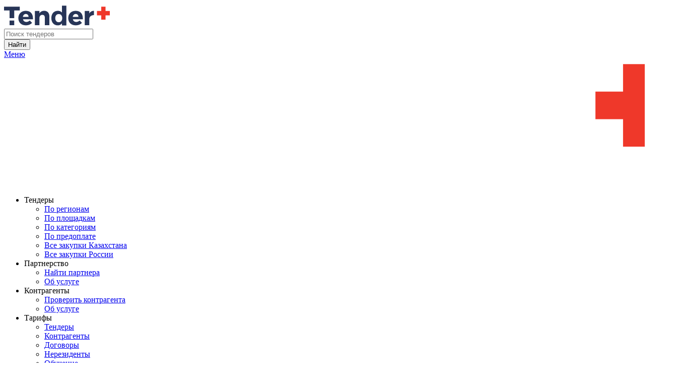

--- FILE ---
content_type: text/html; charset=UTF-8
request_url: https://tenderplus.kz/organization/AO_Narodnyy_sberegatelnyy_bank_Kazakhstana
body_size: 9097
content:
<!DOCTYPE html>
<html lang="ru" prefix="og: http://ogp.me/ns#" xmlns:fb="http://ogp.me/ns/fb#">
    <head>
        <meta charset="UTF-8">
        <meta name="viewport" content="width=device-width, initial-scale=1">
        <meta http-equiv="X-UA-Compatible" content="IE=edge">
        <meta name="google-site-verification" content="bZ932XgRnnHziEkssBlSU3AEg9aN5CwgardhhkojTgQ" />
        <link rel="shortcut icon" href="/images/favicon/favicon.ico" type="image/x-icon">
        <link rel="apple-touch-icon" sizes="57x57" href="/images/favicon/apple-icon-57x57.png">
        <link rel="apple-touch-icon" sizes="60x60" href="/images/favicon/apple-icon-60x60.png">
        <link rel="apple-touch-icon" sizes="72x72" href="/images/favicon/apple-icon-72x72.png">
        <link rel="apple-touch-icon" sizes="76x76" href="/images/favicon/apple-icon-76x76.png">
        <link rel="apple-touch-icon" sizes="114x114" href="/images/favicon/apple-icon-114x114.png">
        <link rel="apple-touch-icon" sizes="120x120" href="/images/favicon/apple-icon-120x120.png">
        <link rel="apple-touch-icon" sizes="144x144" href="/images/favicon/apple-icon-144x144.png">
        <link rel="apple-touch-icon" sizes="152x152" href="/images/favicon/apple-icon-152x152.png">
        <link rel="apple-touch-icon" sizes="180x180" href="/images/favicon/apple-icon-180x180.png">
        <link rel="icon" type="image/png" sizes="192x192"  href="/images/favicon/android-icon-192x192.png">
        <link rel="icon" type="image/png" sizes="32x32" href="/images/favicon/favicon-32x32.png">
        <link rel="icon" type="image/png" sizes="96x96" href="/images/favicon/favicon-96x96.png">
        <link rel="icon" type="image/png" sizes="16x16" href="/images/favicon/favicon-16x16.png">
        <link rel="manifest" href="/images/favicon/manifest.json">
                <title>АКЦИОНЕРНОЕ ОБЩЕСТВО &quot;НАРОДНЫЙ БАНК КАЗАХСТАНА&quot; | БИН/ИИН: 940140000385</title>
        <meta name="description" content="Контрагент АКЦИОНЕРНОЕ ОБЩЕСТВО  НАРОДНЫЙ БАНК КАЗАХСТАНА  | БИН/ИИН: 940140000385. Проверить компанию, контактная информация о компании, нарушения компании">
<meta name="keywords" content="АКЦИОНЕРНОЕ ОБЩЕСТВО  НАРОДНЫЙ БАНК КАЗАХСТАНА  | БИН/ИИН: 940140000385. Проверить компанию, контактная информация о компании, нарушения компании">
<meta property="og:type" content="website">
<meta property="og:image" content="https://tenderplus.kz/uploads/files/img/site/preview.jpg">
<meta itemprop="image" content="https://tenderplus.kz/uploads/files/img/site/preview.jpg">
<link href="/assets/e3da3fd0/css/bootstrap.min.css?v=1550073338" rel="stylesheet">
<link href="/css/main.css?v=1769426629" rel="stylesheet">
<link href="/css/site.css?v=1769426629" rel="stylesheet">    </head>
    <body class="disable-highlight">
                    <!-- Google Tag Manager -->
            <script>(function(w,d,s,l,i){w[l]=w[l]||[];w[l].push({'gtm.start':
                        new Date().getTime(),event:'gtm.js'});var f=d.getElementsByTagName(s)[0],
                    j=d.createElement(s),dl=l!='dataLayer'?'&l='+l:'';j.async=true;j.src=
                    'https://www.googletagmanager.com/gtm.js?id='+i+dl;f.parentNode.insertBefore(j,f);
                })(window,document,'script','dataLayer','GTM-ML78HD82');</script>
            <!-- End Google Tag Manager -->
            <!-- Google Tag Manager (noscript) -->
            <noscript><iframe src="https://www.googletagmanager.com/ns.html?id=GTM-ML78HD82"
                              height="0" width="0" style="display:none;visibility:hidden"></iframe></noscript>
            <!-- End Google Tag Manager (noscript) -->
                <a id="top"></a>
                <div class="wrapper">
            <header class="header">
    <div class="container topsection">
        <div class="row">
            <div itemscope itemtype="http://schema.org/Organization" class="logo">
                <object type="image/svg+xml" width="215px" height="45px" alt="TenderPlus" itemprop="logo" data="/images/logo-dark.svg"></object>            </div>
            <form id="w9" class="search-form" action="https://tenderplus.kz/zakupki" method="get"><div class="form-group">
    <div>
        <input type="text" id="search-input-1" class="form-control guestSearch" name="s[keywords]" placeholder="Поиск тендеров">                 <a href="https://tenderplus.kz/zakupki/search"><span class="icon icon-sliders" title="Расширенный поиск тендеров"></span></a>    </div>
</div>
<div class="form-submit">
    <a href="#" class="search-toggle search-close">
        <span class="icon icon-cross-black"></span>
    </a>
    <button type="submit" id="search-button-1" class="search-button btn btn-primary" onclick="ga(&#039;send&#039;, &#039;event&#039;, &#039;Search&#039;, &#039;Click&#039;, &#039;Find-Button-Main&#039;);">Найти</button></div>
</form>                    </div>
    </div>
    <div class="menu-section">
    <nav class="menu container">
        <div class="menu-fixed">
            <div class="menu-header">
                                <a href="#" class="menu-toggle">Меню</a>
                <a href="/" class="menu-logo">
                    <img src="/images/logo-white.svg" alt="TenderPlus" class="logo-white">
                </a>
            </div>
            <div class="menu-nav">
                <ul class="navbar-main-menu">
                    <li class="dropdown">
                        <a class="dropdown-toggle" data-toggle="dropdown" aria-expanded="false">Тендеры</a>
                        <ul class="dropdown-menu">
                            <li><a href="https://tenderplus.kz/region">По регионам</a></li>
                            <li><a href="https://tenderplus.kz/partner">По площадкам</a></li>
                            <li><a href="https://tenderplus.kz/category">По категориям</a></li>
                            <li><a href="https://tenderplus.kz/pre-pay">По предоплате</a></li>
                            <li><a href="https://tenderplus.kz/zakupki">Все закупки Казахстана</a></li>
                            <li><a href="https://tenderplus.kz/zakupki-rf">Все закупки России</a></li>
                        </ul>
                    </li>
                    <li class="dropdown">
                        <a class="dropdown-toggle" data-toggle="dropdown" aria-expanded="false">Партнерство</a>
                        <ul class="dropdown-menu">
                            <li><a href="https://tenderplus.kz/partnership">Найти партнера</a></li>
                            <li><a href="https://tenderplus.kz/help/partnerstvo">Об услуге</a></li>
                        </ul>
                    </li>
                    <li class="dropdown">
                        <a class="dropdown-toggle" data-toggle="dropdown" aria-expanded="false">Контрагенты</a>
                        <ul class="dropdown-menu">
                            <li><a href="https://tenderplus.kz/organization">Проверить контрагента</a></li>
                            <li><a href="https://tenderplus.kz/kontragent">Об услуге</a></li>
                        </ul>
                    </li>
                    <li class="dropdown">
                        <a class="dropdown-toggle" data-toggle="dropdown" aria-expanded="false">Тарифы</a>
                        <ul class="dropdown-menu">
                            <li><a href="https://tenderplus.kz/price">Тендеры</a></li>
                            <li><a href="https://tenderplus.kz/kontragent">Контрагенты</a></li>
                            <li><a href="https://tenderplus.kz/price/contract">Договоры</a></li>
                            <li><a href="https://tenderplus.kz/price/nerezident">Нерезиденты</a></li>
                            <li><a href="https://tenderplus.kz/price/education">Обучение</a></li>
                            <li><a href="https://tenderplus.kz/pko">ПКО</a></li>
                            <li><a href="https://tenderplus.kz/price/dopolnitelnyye-uslugi">Дополнительные услуги</a></li>
                            <li><a href="https://tenderplus.kz/promo">Реклама на сайте</a></li>
                        </ul>
                    </li>
                    <li><a href="https://tenderplus.kz/plan">Планы</a></li>
                    <li class="dropdown">
                        <a class="dropdown-toggle" data-toggle="dropdown" aria-expanded="false">Договоры</a>
                        <ul class="dropdown-menu">
                            <li><a href="https://tenderplus.kz/contract">Договоры</a></li>
                            <li><a href="https://tenderplus.kz/contract-unit">Предметы договоров</a></li>
                            <li><a href="https://tenderplus.kz/contract-export">Выгрузка договоров</a></li>
                            <li><a href="https://tenderplus.kz/price/contract">Об услуге</a></li>
                        </ul>
                    </li>
                    <li class="dropdown">
                        <a class="dropdown-toggle" data-toggle="dropdown" aria-expanded="false">Еще</a>
                        <ul class="dropdown-menu">
                            <li><a href="https://tenderplus.kz/analytic" onclick="ga('send', 'event', 'Menu', 'Click', 'analytic');">Аналитика по договорам</a></li>
                            <li><a href="https://tenderplus.kz/analytic-lot" onclick="ga('send', 'event', 'Menu', 'Click', 'analytic');">Аналитика по лотам</a></li>
                            <li><a href="https://tenderplus.kz/blog" onclick="ga('send', 'event', 'Menu', 'Click', 'Blog');">Блог</a></li>
                            <li><a href="https://tenderplus.kz/api">API</a></li>
                            <!--li><a href="https://tenderplus.kz/help">Помощь по сайту</a></li-->
                            <li><a href="https://tenderplus.kz/anketa_ecp">Анкета ЭЦП</a></li>
                            <li><a href="https://tenderplus.kz/oked">ОКЭД</a></li>
                            <li><a href="https://tenderplus.kz/tnved">ТН ВЭД</a></li>
                            <li><a href="https://tenderplus.kz/kato">КАТО</a></li>
                        </ul>
                    </li>
                </ul>
            </div>
            <div class="menu-right">
                                <div class="menu-auth">
                                        <span class="auth">
                        <a href="https://tenderplus.kz/help"><span class="icon-user-menu icon icon-help" title="Помощь по сайту"></span></a>                        <a class="auth-link" href="https://tenderplus.kz/login" data-modal="1"><span class="icon icon-user"></span><span class="hidden-large">Вход</span></a>                        <span class="reg-link"> / <a href="https://tenderplus.kz/registration" data-modal="1" onclick="yaCounter4416913.reachGoal(&#039;registration_begin&#039;); return true;">Регистрация</a></span>
                    </span>
                                    </div>
                <a href="#" class="search-toggle menu-search-toggle">
                    <span class="icon icon-lens"></span>
                </a>
                <div class="menu-search">
                    <form id="w12" class="nav-search-form" action="https://tenderplus.kz/zakupki" method="get"><div class="form-group">
    <div>
        <input type="text" id="search-input-" class="form-control guestSearch" name="s[keywords]" placeholder="Поиск тендеров">                 <a href="https://tenderplus.kz/zakupki/search"><span class="icon icon-sliders" title="Расширенный поиск тендеров"></span></a>    </div>
</div>
<div class="form-submit">
    <a href="#" class="search-toggle search-close">
        <span class="icon icon-cross-black"></span>
    </a>
    <button type="submit" id="search-button-" class="search-button" onclick="ga(&#039;send&#039;, &#039;event&#039;, &#039;Search&#039;, &#039;Click&#039;, &#039;Find-Button-Fixed-Menu&#039;);"><span class="icon icon-find"></span></button></div>
</form>                </div>
            </div>
        </div>
    </nav>
</div>
</header>    <div class="middle">
        <div class="container main-container">
                <main id="content" class="main-content">
        <div class="main-content-inner">
            <div id="organization">
    <div class="company-page text description-content"
         itemscope itemtype="http://schema.org/LocalBusiness"
         xmlns:v-on="http://www.w3.org/1999/xhtml" xmlns:v-on="http://www.w3.org/1999/xhtml"
         xmlns:v-on="http://www.w3.org/1999/xhtml" xmlns:v-on="http://www.w3.org/1999/xhtml"
         xmlns:v-on="http://www.w3.org/1999/xhtml">
        <h1 itemprop="name" class="">АКЦИОНЕРНОЕ ОБЩЕСТВО &quot;НАРОДНЫЙ БАНК КАЗАХСТАНА&quot;</h1>
        <div class="company-page-container">
            <div class="col-l">
                <div class="company-body">
                    <div class="alert alert-success alert-small"><span class="green icon icon-ok"></span><span class="alert-text">Заключаешь договор? Проверь этого поставщика <span class='alert-price'>за 1000 тенге.</span> <a class="link link-dashed" href="https://tenderplus.kz/login" data-modal="1">Оплатить</a></span></div>                    <span id="company-info-block">
                        <div class="row">
    <h2 class="col-xs-9 subtitle">
        <span class="icon icon-paper"></span>Общая информация
    </h2>
</div>
<div class="organization-menu">
    <ul>
        <li class="favorite-button">
            <div class="star-container"><a id="w0" class="star-link tooltipMenu" href="https://tenderplus.kz/login" data-modal="1" row-id="30585"><span class="icon icon-star-black"></span><span class="star-content spanHideSmall">Избранное</span><span class="classic">Избранное</span></a></div>        </li>
        <li class="note"><a class="teaser-link add-note" href="https://tenderplus.kz/login" title="Добавить заметку" data-organization="30585" data-modal="1"><span class="spanHideSmall">Добавить заметку</span></a></li>                    <li class="export">
                <a class="export-link line" href="https://tenderplus.kz/login" rel="nofollow" data-modal="1"><span class="icon icon-pdf"></span><span class="spanHideSmall">Экспорт PDF</span></a>            </li>
            </ul>
</div>
<div class="detail-horizontal">
    <div class="detail-horizontal-item">
        <div class="detail-horizontal-label">БИН/ИИН</div>
        <div class="detail-horizontal-value">940140000385</div>
    </div>
    <div class="detail-horizontal-item">
        <div class="detail-horizontal-label">ОКПО</div>
        <div class="detail-horizontal-value">****2009</div>
    </div>
    <div class="detail-horizontal-item">
        <div class="detail-horizontal-label">КАТО</div>
        <div class="detail-horizontal-value">****10000</div>
    </div>
    <div class="detail-horizontal-item">
        <div class="detail-horizontal-label">Регистрация</div>
        <div class="detail-horizontal-value">20.01.1994</div>
    </div>
</div>
<div class="detail">
                        <div class="detail-item">
                <div class="detail-label">Руководитель:</div>
                <div class="detail-value">ШАЯХМЕТОВА УМУТ БОЛАТХАНОВНА</div>
            </div>
                <div class="detail-item">
            <div class="detail-label">Статус:</div>
            <div class="detail-value">Необходимо <a class="link link-dashed" href="https://tenderplus.kz/login" rel="nofollow" data-modal="1" data-pjax="0">Войти</a> или <a class="link link-dashed" href="https://tenderplus.kz/registration" rel="nofollow" data-modal="1" data-pjax="0">Зарегистрироваться</a></div>
        </div>
                            <div class="detail-item">
                <div class="detail-label">КОПФ:</div>
                <div class="detail-value">Акционерное общество</div>
            </div>
                            <div class="detail-item">
                <div class="detail-label">Форма собственности:</div>
                <div class="detail-value">Частная собственность</div>
            </div>
                            <div class="detail-item">
                <div class="detail-label">КРП:</div>
                <div class="detail-value">311 - Крупные предприятия (>1000 чел.)</div>
            </div>
                            <div class="detail-item">
                <div class="detail-label">ОКЭД:</div>
                <div class="detail-value">Необходимо <a class="link link-dashed" href="https://tenderplus.kz/login" rel="nofollow" data-modal="1" data-pjax="0">Войти</a> или <a class="link link-dashed" href="https://tenderplus.kz/registration" rel="nofollow" data-modal="1" data-pjax="0">Зарегистрироваться</a></div>
            </div>
                        <div class="detail-item">
            <div class="detail-label">Плательщик НДС:</div>
            <div class="detail-value">Необходимо <a class="link link-dashed" href="https://tenderplus.kz/login" rel="nofollow" data-modal="1" data-pjax="0">Войти</a> или <a class="link link-dashed" href="https://tenderplus.kz/registration" rel="nofollow" data-modal="1" data-pjax="0">Зарегистрироваться</a></div>
        </div>
        <div class="detail-item">
            <div class="detail-label">Лицензии:</div>
            <div class="detail-value">Необходимо <a class="link link-dashed" href="https://tenderplus.kz/login" rel="nofollow" data-modal="1" data-pjax="0">Войти</a> или <a class="link link-dashed" href="https://tenderplus.kz/registration" rel="nofollow" data-modal="1" data-pjax="0">Зарегистрироваться</a></div>
        </div>
    </div>
    <h2 class="subtitle">
        <span class="icon icon-location"></span>Контактная информация
    </h2>
    <div class="detail contacts-table company-info" itemprop="address" itemscope itemtype="http://schema.org/PostalAddress">
		            <div class="detail-item">
                <div class="detail-label">Регион:</div>
                <div class="detail-value"><span itemprop="addressLocality" >г. Алматы</span></div>
            </div>
												            <div class="detail-item">
                <div class="detail-label">Веб сайт:</div>
                <div class="detail-value" itemprop="website">
					Необходимо <a class="link link-dashed" href="https://tenderplus.kz/login" rel="nofollow" data-modal="1" data-pjax="0">Войти</a> или <a class="link link-dashed" href="https://tenderplus.kz/registration" rel="nofollow" data-modal="1" data-pjax="0">Зарегистрироваться</a>                </div>
            </div>
				            <div class="detail-item">
                <div class="detail-label">Юридический адрес:</div>
                <div class="detail-value">Необходимо <a class="link link-dashed" href="https://tenderplus.kz/login" rel="nofollow" data-modal="1" data-pjax="0">Войти</a> или <a class="link link-dashed" href="https://tenderplus.kz/registration" rel="nofollow" data-modal="1" data-pjax="0">Зарегистрироваться</a></div>
            </div>
				    </div>
                    </span>
                    <div class="apply-block-section-mobile">
                                            </div>
                    <div class="material-violation" id="material-violation">
                        <div id="materials" class="materials">
                                        <h2 class="subtitle material-group-title">
            <span class="icon icon-house"></span>Предприятие        </h2>
        <div class="detail">
		                        <div class="detail-item">
    <div class="detail-label">
        Лжепредпринимательство    </div>
    <div class="detail-value violation-status">
                    Необходимо <a class="link link-dashed" href="https://tenderplus.kz/login" rel="nofollow" data-modal="1" data-pjax="0">Войти</a> или <a class="link link-dashed" href="https://tenderplus.kz/registration" rel="nofollow" data-modal="1" data-pjax="0">Зарегистрироваться</a>            </div>
</div>
                                <div class="detail-item">
    <div class="detail-label">
        Отсутствует по юридическому адресу    </div>
    <div class="detail-value violation-status">
                    Необходимо <a class="link link-dashed" href="https://tenderplus.kz/login" rel="nofollow" data-modal="1" data-pjax="0">Войти</a> или <a class="link link-dashed" href="https://tenderplus.kz/registration" rel="nofollow" data-modal="1" data-pjax="0">Зарегистрироваться</a>            </div>
</div>
                                <div class="detail-item">
    <div class="detail-label">
        Банкротство    </div>
    <div class="detail-value violation-status">
                    Необходимо <a class="link link-dashed" href="https://tenderplus.kz/login" rel="nofollow" data-modal="1" data-pjax="0">Войти</a> или <a class="link link-dashed" href="https://tenderplus.kz/registration" rel="nofollow" data-modal="1" data-pjax="0">Зарегистрироваться</a>            </div>
</div>
                                <div class="detail-item">
    <div class="detail-label">
        Регистрация недействительна    </div>
    <div class="detail-value violation-status">
                    Необходимо <a class="link link-dashed" href="https://tenderplus.kz/login" rel="nofollow" data-modal="1" data-pjax="0">Войти</a> или <a class="link link-dashed" href="https://tenderplus.kz/registration" rel="nofollow" data-modal="1" data-pjax="0">Зарегистрироваться</a>            </div>
</div>
                                <div class="detail-item">
    <div class="detail-label">
        Реорганизовано с нарушением норм Налогового кодекса    </div>
    <div class="detail-value violation-status">
                    Необходимо <a class="link link-dashed" href="https://tenderplus.kz/login" rel="nofollow" data-modal="1" data-pjax="0">Войти</a> или <a class="link link-dashed" href="https://tenderplus.kz/registration" rel="nofollow" data-modal="1" data-pjax="0">Зарегистрироваться</a>            </div>
</div>
                                                                                                <div class="detail-item">
    <div class="detail-label">
        Признано бездействующим    </div>
    <div class="detail-value violation-status">
                    Необходимо <a class="link link-dashed" href="https://tenderplus.kz/login" rel="nofollow" data-modal="1" data-pjax="0">Войти</a> или <a class="link link-dashed" href="https://tenderplus.kz/registration" rel="nofollow" data-modal="1" data-pjax="0">Зарегистрироваться</a>            </div>
</div>
                                                                                                                                            </div>
            <h2 class="subtitle material-group-title">
            <span class="icon icon-t"></span>Финансы        </h2>
        <div class="detail">
		                        <div class="detail-item">
    <div class="detail-label">
        Должники по исполнительным производствам    </div>
    <div class="detail-value violation-status">
                    Необходимо <a class="link link-dashed" href="https://tenderplus.kz/login" rel="nofollow" data-modal="1" data-pjax="0">Войти</a> или <a class="link link-dashed" href="https://tenderplus.kz/registration" rel="nofollow" data-modal="1" data-pjax="0">Зарегистрироваться</a>            </div>
</div>
                                                                            </div>
            <h2 class="subtitle material-group-title">
            <span class="icon icon-list-bold"></span>Закупки        </h2>
        <div class="detail">
		                        <div class="detail-item">
    <div class="detail-label">
        Недобросовестный поставщик закупок Самрук-Казына    </div>
    <div class="detail-value violation-status">
                    Необходимо <a class="link link-dashed" href="https://tenderplus.kz/login" rel="nofollow" data-modal="1" data-pjax="0">Войти</a> или <a class="link link-dashed" href="https://tenderplus.kz/registration" rel="nofollow" data-modal="1" data-pjax="0">Зарегистрироваться</a>            </div>
</div>
                                <div class="detail-item">
    <div class="detail-label">
        Недобросовестный поставщик государственных закупок    </div>
    <div class="detail-value violation-status">
                    Необходимо <a class="link link-dashed" href="https://tenderplus.kz/login" rel="nofollow" data-modal="1" data-pjax="0">Войти</a> или <a class="link link-dashed" href="https://tenderplus.kz/registration" rel="nofollow" data-modal="1" data-pjax="0">Зарегистрироваться</a>            </div>
</div>
                                <div class="detail-item">
    <div class="detail-label">
        Жалобы на организатора тендеров    </div>
    <div class="detail-value violation-status">
                    Необходимо <a class="link link-dashed" href="https://tenderplus.kz/login" rel="nofollow" data-modal="1" data-pjax="0">Войти</a> или <a class="link link-dashed" href="https://tenderplus.kz/registration" rel="nofollow" data-modal="1" data-pjax="0">Зарегистрироваться</a>            </div>
</div>
            </div>
            <h2 class="subtitle material-group-title">
            <span class="icon icon-people"></span>Руководитель        </h2>
        <div class="detail">
		                        <div class="detail-item">
    <div class="detail-label">
        Уголовный розыск    </div>
    <div class="detail-value violation-status">
                    Необходимо <a class="link link-dashed" href="https://tenderplus.kz/login" rel="nofollow" data-modal="1" data-pjax="0">Войти</a> или <a class="link link-dashed" href="https://tenderplus.kz/registration" rel="nofollow" data-modal="1" data-pjax="0">Зарегистрироваться</a>            </div>
</div>
                                <div class="detail-item">
    <div class="detail-label">
        Задолженность по алиментам    </div>
    <div class="detail-value violation-status">
                    Необходимо <a class="link link-dashed" href="https://tenderplus.kz/login" rel="nofollow" data-modal="1" data-pjax="0">Войти</a> или <a class="link link-dashed" href="https://tenderplus.kz/registration" rel="nofollow" data-modal="1" data-pjax="0">Зарегистрироваться</a>            </div>
</div>
            </div>
                        </div>
                    </div>
                                                                <div class="company-section material-taxes">
                            <h2 class="subtitle chart-title material-group-title">
                                <span class="icon icon-t"></span>Налоговые отчисления
                            </h2>
                            <div id="taxes">
                                    <div class="empty-block"><p>Открой всю информацию <a class="link link-dashed" href="https://tenderplus.kz/login" data-modal="1">за 1000 тенге</a>. Или оформи <a class="link link-dashed" href="https://tenderplus.kz/login" data-modal="1">подписку</a> на безлимитные проверки</p></div>                            </div>
                        </div>
                        <div class="company-section material-tenders">
                            <h2 class="subtitle">
                                <span class="icon icon-case"></span>Информация по закупкам
                            </h2>
                            <div id="tenders">
                                    <div class="empty-block"><p>Открой всю информацию <a class="link link-dashed" href="https://tenderplus.kz/login" data-modal="1">за 1000 тенге</a>. Или оформи <a class="link link-dashed" href="https://tenderplus.kz/login" data-modal="1">подписку</a> на безлимитные проверки</p></div>                            </div>
                        </div>
                                        <div class="public-data">
                        <p>Вся информация предоставлена из открытых источников.<span class="visible-xs"><br></span> <a class="link" href="https://tenderplus.kz/public_data" data-pjax="0" target="_blank">Правовое разъяснение</a></p>
                    </div>
                </div>
            </div>
            <div class="col-r">
                <div class="company-short-violation find-out-more">
                    <div class="find-out-more-block">
                        <div class="block-title">
                            <span class="icon icon-ok red"></span>Узнайте больше!                        </div>
                        <div class="content">
                                                            <p>Мы можем проверить:</p><ul class="can-check-list"><li>Банкротство/ликвидация</li><li>Налоговая задолженность</li><li>Наличие лицензий</li><li>Надежность поставщика</li><li>Решения судов</li></ul><div class="violation-buttons"><a class="btn btn-primary" href="https://tenderplus.kz/kontragent" target="_blank">Как это работает</a></div>                                                    </div>
                    </div>
                    <div id="errors">
                                            </div>
                </div>
                <div class="apply-block-container">
                    <a href="https://tenderplus.kz/promo" data-pjax="0" target="_blank"><img src="/uploads/files/img/banner-caps/cap1.jpg" alt=""></a>                </div>
            </div>
        </div>
    </div>
</div>
        </div>
    </main>
    <aside id="menu" class="left-sidebar">
    <div class="sidebar-content">
                    <div class="float-block" id="sidebarFloatBlock">
            <div class="login-block">
                <div class="block-title"><span class="icon icon-user"></span><span class="loginSidebarTitle">Авторизация</span></div>
                <form id="w7" action="https://tenderplus.kz/login" method="post">                <div class="form-group field-loginform-email required">

<div>
<input type="text" id="loginform-email" class="form-control" name="LoginForm[email]" placeholder="Email" aria-required="true">

<p class="help-block help-block-error"></p>
</div>
</div>                <div class="form-group field-loginform-password required">

<div>
<input type="password" id="loginform-password" class="form-control" name="LoginForm[password]" placeholder="Пароль" aria-required="true"><label id="show-loginform-password" class="show-password eye-close" data-checked="0" for="reveal-password"></label>

<p class="help-block help-block-error"></p>
</div>
</div>                <div class="row">
                    <div class="left">
                        <button type="submit" class="btn btn-primary">Войти</button>                    </div>
                    <div class="right">
                        <a class="link link-dashed" href="https://tenderplus.kz/user/reset-password-request" data-modal="1">Забыли пароль?</a>                    </div>
                </div>
                </form>            </div>
            <div class="referrals">
                <a class="link" href="https://tenderplus.kz/referrals">Реферальная программа</a>            </div>
                    </div>
                <div class="news-block">
    <div class="block-title"><a class="link-black" href="https://tenderplus.kz/blog">Блог</a></div>
            <div class="teaser">
            <span>30.12.2025</span>
            <div class="title">
                <a class="link-black" href="https://tenderplus.kz/blog/itogi-goda">Итоги года</a>            </div>
        </div>
                <div class="teaser">
            <span>26.12.2025</span>
            <div class="title">
                <a class="link-black" href="https://tenderplus.kz/blog/izmeneniya-v-pravilakh-nedropolzovaniya">Изменения в правилах недропользования</a>            </div>
        </div>
                <div class="teaser">
            <span>08.12.2025</span>
            <div class="title">
                <a class="link-black" href="https://tenderplus.kz/blog/zimniye-skidki">Зимние скидки!</a>            </div>
        </div>
            <div class="row readmore">
        <div class="">
            <a href="/blog"><span class="icon icon-paper-black"></span><span class="link-black">Все статьи</span></a>        </div>
    </div>
</div>
    </div>
</aside>
        </div>
    </div>
<footer class="footer">
    <div class="container">
        <div class="row">
            <div class="col-xs-12 col-sm-3 col-lg-2 brand">
                <div class="logo">
                    <a href="https://tenderplus.kz/"><img src="/images/logo-dark.svg" alt="logo"></a>                </div>
                <div class="social">
                    <ul>
                        <li><a href="https://www.instagram.com/tenderplus.kz/" title="Instagram" target="_blank"><div class="ico-instagram"></div></a></li>
                        <li><a href="https://www.facebook.com/tenderpluskz/" title="Facebook" target="_blank"><div class="ico-facebook"></div></a></li>
                        <li><a href="https://vk.com/tenderplus" title="VK" target="_blank"><div class="ico-vk"></div></a></li>
                        <li><a href="https://twitter.com/tenderpluskz" title="Twitter" target="_blank"><div class="ico-twitter"></div></a></li>
                        <li><a href="https://t.me/tenderplusblog" title="Telegram" target="_blank"><div class="ico-telegram"></div></a></li>
                    </ul>
                </div>
            </div>
            <div class="col-xs-12 col-sm-8 col-lg-10">
                <div class="row">
                    <div class="col-xs-12 col-lg-7">
                        <ul class="list-inline links" style="background: none;">
                                                        <li><a class="link-black" href="https://tenderplus.kz/about">О компании</a></li>
                            <li><a class="link-black" href="https://tenderplus.kz/promo">Реклама на сайте</a></li>
                            <li><a class="link-black" href="https://tenderplus.kz/api">API</a></li>
                        </ul>
                        <div class="description">
                            <p>Мониторинг тендеров Казахстана, оповещение о новых лотах на e-mail. Сопровождение при участии в тендерах</p>
                        </div>
                    </div>
                    <div class="col-xs-12 col-lg-5 banners">
                        <noindex>
                            <ul class="list-inline">
                                <li><div class="ico-visa" title="VISA">&nbsp;</div></li>
                                <li><div class="ico-mastercard" title="MasterCard">&nbsp;</div></li>
                                <li><a href="https://tenderplus.kz/content/ssl" title="RapidSSL"><div class="ico-rapidssl">&nbsp;</div></a></li>
                            </ul>
                        </noindex>
                        <div class="copyright">
                            &copy; 2010—2026 TenderPlus<br>Все права защищены
                        </div>
                    </div>
                </div>
            </div>
        </div>
    </div>
    <div class="elapsed-time" style="z-index: 2">
        0.02445    </div>
</footer>
<div class="sidebar-backdrop"></div>
<div class="menu-backdrop"></div>
                        
<div id="w15" class="fade modal" role="dialog" tabindex="">
<div class="modal-dialog ">
<div class="modal-content">
<div class="modal-header">
<button type="button" class="close" data-dismiss="modal" aria-hidden="true"><span class="icon icon-cross-black" aria-hidden="true"></span></button>

</div>
<div class="modal-body">

</div>

</div>
</div>
</div>                    </div>
        <script src="/assets/d36fd967/jquery.min.js?v=1693229950"></script>
<script src="/assets/2fb9d1cf/yii.js?v=1751010173"></script>
<script src="/assets/2fb9d1cf/yii.activeForm.js?v=1751010173"></script>
<script src="/assets/e3da3fd0/js/bootstrap.min.js?v=1550073338"></script>
<script src="/assets/bb972eb3/jquery.confirm.min.js?v=1769426629"></script>
<script src="/js/wow.min.js?v=1769426629"></script>
<script src="/js/common.js?v=1769426629"></script>
<script>    function updateView(r) {
        $('#process').html(r.process);
        $('#materials').html(r.materials);
        $('#company-info-block').html(r.info);
        $('#taxes').html(r.taxes);
        $('#tenders').html(r.tenders);
        $('#errors').html(r.errors);
    }
    $(document).on('click', '#check-button', function () {
        $(this).addClass('disabled');
        let link = $(this).attr('href');
        let id = $(this).data('id');
        $.ajax({
            method: 'get',
            url: link
        }).done(function(r) {
            updateView(r);
        });
        setInterval(function() {
            $.ajax({
                method: 'get',
                url: '/organization/'+ id +'/checked'
            }).done(function(r) {
                updateView(r);
            });
        }, 5000);
        return false;
    });

    $(document).on('click', '#check-cert-button', function () {
        $(this).addClass('disabled');
        var link = $(this).attr('href');
        var id = $(this).data('id');
        $.ajax({
            method: 'get',
            url: link
        }).done(function(r) {
            updateView(r);
        });
        setInterval(function() {
            $.ajax({
                method: 'get',
                url: '/organization/'+ id +'/checked'
            }).done(function(r) {
                updateView(r);
            });
        }, 5000);
        return false;
    });

    $('.report-button').confirm({
        title: "Подтвердите действие",
        confirmButton: "Подтвердить",
        cancelButton: "Нет",
        confirmButtonClass: "btn-primary-confirm",
        cancelButtonClass: "btn-default hidden",
        dialogClass: "modal-dialog-confirm modal-dialog",
        confirm: function (e) {
            $(e).addClass('disabled');
            let link = $(e).attr('href');
            let id = $(e).data('id');
            $.ajax({
                method: 'get',
                url: link
            }).done(function(r) {
                updateView(r);
            });
            setInterval(function() {
                $.ajax({
                    method: 'get',
                    url: '/organization/'+ id +'/checked'
                }).done(function(r) {
                    updateView(r);
                });
            }, 5000);
            return false;
        }
    });
    $('.menu-toggle, .menu-backdrop').on('click', function (e) {
        e.preventDefault();
        $('body').toggleClass('menu-open');
    });
    $('.search-toggle, .search-close').on('click', function (e) {
        e.preventDefault();
        $('.menu').toggleClass('search-open');
    });

            $(document).on("click", "[data-modal = 1]", function() {
                $.ajaxSetup({cache: true});
                $.ajax({
                    method: "get",
                    url: $(this).attr("href"),
                }).done(function(html) {
                    $("#w15 .modal-body").html(html);
                    var width = $(html).closest(".modal-page").attr("data-modal-width");
                    if (width > 0) {
                        var value = width + "px";
                        $(".modal-dialog").css("max-width", value);
                    } else {
                        $(".modal-dialog").css("max-width", 720);
                    }
                    $("#w15").modal();
                });
                return false;
            });
        </script>
<script>jQuery(function ($) {
jQuery('#w9').yiiActiveForm([], []);
jQuery('#w12').yiiActiveForm([], []);
jQuery('#w15').modal({"show":false});
});</script>            <!--noindex-->
    <!-- Yandex.Metrika counter -->
    <script type="text/javascript" >
        (function(m,e,t,r,i,k,a){m[i]=m[i]||function(){(m[i].a=m[i].a||[]).push(arguments)};
            m[i].l=1*new Date();
            for (var j = 0; j < document.scripts.length; j++) {if (document.scripts[j].src === r) { return; }}
            k=e.createElement(t),a=e.getElementsByTagName(t)[0],k.async=1,k.src=r,a.parentNode.insertBefore(k,a)})
        (window, document, "script", "https://cdn.jsdelivr.net/npm/yandex-metrica-watch/tag.js", "ym");

        ym(4416913, "init", {
            clickmap:true,
            trackLinks:true,
            accurateTrackBounce:true
        });
    </script>
    <noscript><div><img src="https://mc.yandex.ru/watch/4416913" style="position:absolute; left:-9999px;" alt="" /></div></noscript>
    <!-- /Yandex.Metrika counter -->
    <!-- Google Analytics -->
    <script>
        (function(i,s,o,g,r,a,m){i['GoogleAnalyticsObject']=r;i[r]=i[r]||function(){
            (i[r].q=i[r].q||[]).push(arguments)},i[r].l=1*new Date();a=s.createElement(o),
            m=s.getElementsByTagName(o)[0];a.async=1;a.src=g;m.parentNode.insertBefore(a,m)
        })(window,document,'script','https://www.google-analytics.com/analytics.js','ga');
        ga('create', 'UA-18926777-1', 'auto');
                ga('send', 'pageview');
    </script>
    <!-- End Google Analytics -->
    <!--/noindex-->
        <div class="float-buttons" style="display: none">
    <a class="button-top anchor" href="#top">
        <img src="/images/svg/bottom_to_top.svg" alt="">
    </a>
</div>    </body>
</html>
